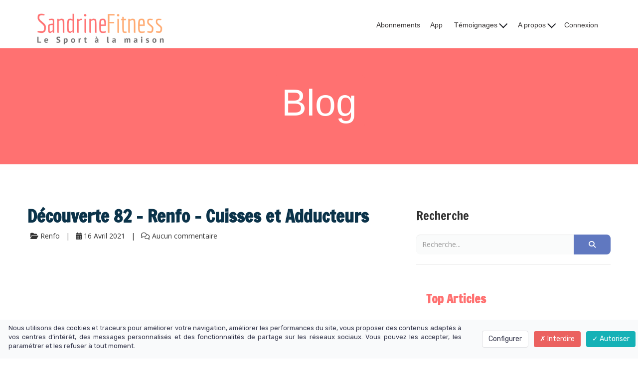

--- FILE ---
content_type: text/html; charset=UTF-8
request_url: https://www.sandrinefitness.com/article-1/decouverte-82-renfo-cuisses-et-adducteurs/
body_size: 11488
content:
<!DOCTYPE html>
<html lang="" xmlns:fb="http://ogp.me/ns/fb#">
<head>

    <meta charset="utf-8">
    <meta name="viewport" content="width=device-width, initial-scale=1">
    <meta http-equiv="X-UA-Compatible" content="IE=edge">

    	<title>Renforcement Musculaire</title>
	<meta name="description" content="Cuisses et Adducteurs">
	<meta name="keywords" content="Renfo,Juste un tapis">
	<link rel="canonical" href="https://www.sandrinefitness.com/article-1/decouverte-82-renfo-cuisses-et-adducteurs/" />
	<meta property="og:title" content="Renforcement Musculaire" />
	<meta property="og:site_name" content="SandrineFitness"/>
	<meta property="og:description" content="Cuisses et Adducteurs"/>
	<meta property="og:url" content="https://www.sandrinefitness.com/article-1/decouverte-82-renfo-cuisses-et-adducteurs/" />
	<meta property="og:image" content="https://da32ev14kd4yl.cloudfront.net/versioned/leclubsandrinefitness/images/Blog/210416%20-%20Decouverte%2082%20-%20Renfo%20-%20Cuisses%20et%20Adducteurs.png" />
	<meta property="og:type" content="article" />
	<meta property="article:published_time" content="2021-04-16T00:00:00+02:00" />
	<meta property="og:locale" content="" />
	
        <meta name="robots" content="noodp"/>
    
    <meta name="Identifier-URL" content="https://www.sandrinefitness.com/">
    <link rel="alternate" type="application/rss+xml"
          href="https://www.sandrinefitness.com/feed/"
          title="SandrineFitness"/>

    
    <!-- Main CSS -->
    <link rel="stylesheet" type="text/css" href="https://da32ev14kd4yl.cloudfront.net/assets/css/dist/base.min.css?v=1529" />
<link rel="stylesheet" type="text/css" href="https://da32ev14kd4yl.cloudfront.net/assets/css/v6/themes/site/style.css?v=1529" />
<link rel="stylesheet" type="text/css" href="https://da32ev14kd4yl.cloudfront.net/assets/css/v6/vendors/animate-3-5-0.min.css?v=1529" />
<link rel="stylesheet" type="text/css" href="https://da32ev14kd4yl.cloudfront.net/assets/css/v6/base/site/composev2.css?v=1529" />
<link rel="stylesheet" type="text/css" href="https://da32ev14kd4yl.cloudfront.net/themes/focusweb/css/composev2.css?v=1529" />
<link rel="stylesheet" type="text/css" href="https://da32ev14kd4yl.cloudfront.net/themes/focusweb/css/blog.css?v=1529" />
<link rel="stylesheet" type="text/css" href="https://da32ev14kd4yl.cloudfront.net/assets/css/v6/components/_builder-elements.css?v=1529" />
<link rel="stylesheet" type="text/css" href="https://da32ev14kd4yl.cloudfront.net/themes/focusweb/css/theme.css?v=1529" />
<link rel="stylesheet" type="text/css" href="https://da32ev14kd4yl.cloudfront.net/assets/css/v6/themes/masterthemes/mastertheme6/general.css?v=1529" />
<link rel="stylesheet" type="text/css" href="https://da32ev14kd4yl.cloudfront.net/assets/css/v6/themes/masterthemes/mastertheme6/main.css?v=1529" />
<link rel="stylesheet" type="text/css" href="https://da32ev14kd4yl.cloudfront.net/assets/css/v6/components/_custom_tarteaucitron.css?v=1529" />
<link rel="stylesheet" type="text/css" href="https://da32ev14kd4yl.cloudfront.net/assets/css/v6/components/_bootstrap-image-gallery-site.css?v=1529" />
<style>/***
 * Couleur principale
 */
    #tarteaucitronAlertSmall #tarteaucitronCookiesListContainer #tarteaucitronCookiesList {
        border-color: !important;
    }

    #tarteaucitronAlertSmall #tarteaucitronCookiesListContainer #tarteaucitronCookiesTitle ,
    #tarteaucitronAlertSmall,
    #tarteaucitronRoot #tarteaucitronAlertBig,
    #tarteaucitronAlertSmall #tarteaucitronCookiesListContainer #tarteaucitronCookiesList .tarteaucitronTitle,
    #tarteaucitronAlertSmall #tarteaucitronCookiesListContainer #tarteaucitronClosePanelCookie {
        background-color: !important;
    }

    #tarteaucitronAlertSmall #tarteaucitronCookiesListContainer #tarteaucitronCookiesList .tarteaucitronCookiesListMain a,
    #tarteaucitronAlertSmall #tarteaucitronCookiesListContainer #tarteaucitronCookiesList .tarteaucitronCookiesListMain .tarteaucitronCookiesListRight,
    #tarteaucitronAlertSmall #tarteaucitronCookiesListContainer #tarteaucitronCookiesList strong,
    #tarteaucitronAlertSmall #tarteaucitronCookiesListContainer #tarteaucitronCookiesList,
    #tarteaucitronAlertBig #tarteaucitronCloseAlert, #tarteaucitron #tarteaucitronPrivacyUrl {
        color: !important;
    }

    .tac_activate {
        background-color: !important;
    }
    

/***
 * Couleur principale des textes
 */
    #tarteaucitronAlertSmall #tarteaucitronCookiesListContainer #tarteaucitronClosePanelCookie,
    #tarteaucitronAlertSmall #tarteaucitronCookiesListContainer #tarteaucitronCookiesList .tarteaucitronTitle,
    #tarteaucitronAlertBig #tarteaucitronDisclaimerAlert,
    #tarteaucitronRoot #tarteaucitronAlertBig,
    .tac_activate {
        color: !important;
    }
    

/***
 * Couleur de fond des boutons "Autoriser"
 */
    #tarteaucitronAlertBig #tarteaucitronPersonalize, .tarteaucitronAllow, #tarteaucitronAlertSmall #tarteaucitronManager #tarteaucitronDot #tarteaucitronDotGreen {
        background-color: !important;
    }
    

/***
 * Couleur du texte des boutons "Autoriser"
 */
    #tarteaucitronAlertBig #tarteaucitronPersonalize, .tarteaucitronAllow, #tarteaucitronAlertSmall #tarteaucitronManager #tarteaucitronDot #tarteaucitronDotGreen {
        color: !important;
    }
    #tarteaucitronRoot .tarteaucitronCheck::before {
        color: !important;
    }
    

/***
 * Couleur de fond des boutons "Interdire"
 */
    .tarteaucitronDeny, #tarteaucitronAlertSmall #tarteaucitronManager #tarteaucitronDot #tarteaucitronDotRed {
        background-color: !important;
    }
    

/***
 * Couleur du texte des boutons "Interdire"
 */
    .tarteaucitronDeny, #tarteaucitronAlertSmall #tarteaucitronManager #tarteaucitronDot #tarteaucitronDotRed {
        color: !important;
    }
    #tarteaucitronRoot .tarteaucitronCross::before {
        color: !important;
    }
    

/***
 * Couleur de fond du bouton "Personnaliser"
 */
    #tarteaucitronAlertBig #tarteaucitronCloseAlert {
        background-color: !important;
        border-color: !important;
    }
    #tarteaucitronAlertBig #tarteaucitronCloseAlert:focus{
        border-color: !important;
    }
    

/***
 * Couleur du texte du bouton "Personnaliser"
 */
    #tarteaucitronAlertBig #tarteaucitronCloseAlert {
        color: !important;
    }
    

</style>    <style type="text/css">body {background: #ffffff;background: linear-gradient(to bottom,#ffffff 0%,#ffffff 100%);filter: progid:DXImageTransform.Microsoft.gradient( startColorstr='#ffffff', endColorstr='#ffffff',GradientType=0 );}.banniere-container { background-color: #ffffff; }.navbar-nav { float: right !important; }.navbar, .top-container, header > .navbar > .container > .navbar-header {background: #ffffff;background: -moz-linear-gradient(top,#ffffff 0%, #ffffff 100%);background: -webkit-gradient(linear, left top, left bottom, color-stop(0%,#ffffff), color-stop(100%,#ffffff));background: -webkit-linear-gradient(top,#ffffff 0%,#ffffff 100%);background: -o-linear-gradient(top,#ffffff 0%,#ffffff 100%);background: -ms-linear-gradient(top,#ffffff 0%,#ffffff 100%);background: linear-gradient(to bottom,#ffffff 0%,#ffffff 100%);filter: progid:DXImageTransform.Microsoft.gradient( startColorstr='#ffffff', endColorstr='#ffffff',GradientType=0 );}body > .container {background: #ffffff;background: -moz-linear-gradient(top,#ffffff 0%, #ffffff 100%);background: -webkit-gradient(linear, left top, left bottom, color-stop(0%,#ffffff), color-stop(100%,#ffffff));background: -webkit-linear-gradient(top,#ffffff 0%,#ffffff 100%);background: -o-linear-gradient(top,#ffffff 0%,#ffffff 100%);background: -ms-linear-gradient(top,#ffffff 0%,#ffffff 100%);background: linear-gradient(to bottom,#ffffff 0%,#ffffff 100%);filter: progid:DXImageTransform.Microsoft.gradient( startColorstr='#ffffff', endColorstr='#ffffff',GradientType=0 );}.navbar-nav, .navbar-menu ul.nav { background: #ffffff !important; }.navbar .nav li.dropdown.open > .dropdown-toggle, .navbar .nav li.dropdown.active > .dropdown-toggle, .navbar .nav li.dropdown.open.active > .dropdown-toggle { background: #ffffff !important; }.navbar-nav > li > a { color: #363333 !important; }.container > .navbar-header > .container > a.btn, .container > .navbar-header > .container > a.btn > span{ color: #363333 !important; }.navbar-nav > li > a:hover { color: #9e9e9e !important; }.container > .navbar-header > .container > a.btn:hover, .container > .navbar-header > .container > a.btn:hover > span{ color: #9e9e9e !important; }.navbar-nav > li:hover { background-color: #ffffff !important; }.navbar-nav > li > a:hover { background-color: transparent !important; }.navbar-nav li.dropdown > ul.dropdown-menu { background: #ffffff !important; }.navbar-nav li.dropdown > ul.dropdown-menu > li > a { color: #363333 !important; }.navbar-nav li.dropdown > ul.dropdown-menu > li:hover > a { color: #9e9e9e !important; }.navbar-nav li.dropdown > ul.dropdown-menu > li:hover > a { background: #ffffff !important; }.navbar-toggle { background: #000000 !important; }.navbar-toggle { color: #ffffff !important; }.sidebar .box .head { background: #ffffff !important; }.sidebar .box .head h4 { color: #ff7171 !important; }.sidebar .box .box-content { background: #ffffff !important; }.sidebar .box .box-content, .sidebar .box .box-content p { color: #6e6d6d !important; }#line-footer .line { position: relative; }#footer, footer { background: #ff7171 !important; }#footer p, footer p { color: #ffffff !important; }</style><style type="text/css">#main-composition .main_color0 { color: #6078C0; }#main-composition .btn_main_color0, #main-composition .maincontainer .btn_main_color0 { background: #6078C0; }#main-composition .main_color1 { color: #2F2F2F; }#main-composition .btn_main_color1, #main-composition .maincontainer .btn_main_color1 { background: #2F2F2F; }#main-composition .main_color2 { color: #F1F1F1; }#main-composition .btn_main_color2, #main-composition .maincontainer .btn_main_color2 { background: #F1F1F1; }.line.line_theme1 {background: rgb(250,250,250);}.line.line_theme2 {background: rgb(241,241,241);}.line.line_theme3 {background: #6078C0;background: -moz-linear-gradient(-45deg, #6078C0 0%, #485E9E 100%);background: -webkit-linear-gradient(-45deg, #6078C0 0%,#485E9E 100%);background: linear-gradient(135deg, #6078C0 0%, #485E9E 100%);filter: progid:DXImageTransform.Microsoft.gradient( startColorstr='#6078C0', endColorstr='#485E9E', GradientType=1);}.line.line_theme4 .line_overlay {background: #6078C0;background: -moz-linear-gradient(-45deg, rgba(96,120,192,0.85) 0%, rgba(45,66,128,0.85) 100%);background: -webkit-linear-gradient(-45deg, rgba(96,120,192,0.85) 0%,rgba(45,66,128,0.85) 100%);background: linear-gradient(135deg, rgba(96,120,192,0.85) 0%, rgba(45,66,128,0.85) 100%);filter: progid:DXImageTransform.Microsoft.gradient( startColorstr='#6078C0', endColorstr='#2D4280', GradientType=1);}#line789566 {border: 3px;background-origin: border-box;border-color:rgba(0,0,0,1);border-style: none;border-radius: 0px;background: #FF7171;border-radius: 0px;margin-top: 0px;margin-bottom: 0px;margin-left: 0px;margin-right: 0px;padding-top: 50px;padding-bottom: 70px;padding-left: 0px;padding-right: 0px;}#col1266936 {border-radius: 14px;border-radius: 14px;}#colcontainer1266936 > .col_margin_container {margin-top: 0px;margin-bottom: 0px;margin-left: 0px;margin-right: 0px;}#col1266936 .colcontainer {padding-top: 0px;padding-bottom: 0px;padding-left: 0px;padding-right: 0px;}#line789567 {border-radius: 0px;background: #FFFFFF;border-radius: 0px;margin-top: 0px;margin-bottom: 0px;margin-left: 0px;margin-right: 0px;padding-top: 75px;padding-bottom: 0px;padding-left: 0px;padding-right: 0px;}#col1266937 {border-radius: 14px;border-radius: 14px;}#colcontainer1266937 > .col_margin_container {margin-top: 0px;margin-bottom: 0px;margin-left: 0px;margin-right: 0px;}#col1266937 .colcontainer {padding-top: 0px;padding-bottom: 0px;padding-left: 0px;padding-right: 50px;}#col1266938 {}#col1266938 .colcontainer {padding-top: 0px;padding-bottom: 0px;padding-left: 0px;padding-right: 0px;}</style>
    <!-- CSS Additionnels -->
    
            <style type="text/css">
                
                #line1364913 {
                    border-radius: 0px;
border-radius: 0px;
margin-top: 0px;
margin-bottom: 0px;
margin-left: 0px;
margin-right: 0px;
padding-top: 0px;
padding-bottom: 0px;
padding-left: 0px;
padding-right: 0px;

                }

                #col2603837 {
                    
                }

	                #col2603837 .colcontainer {
	                    padding-top: 0px;
padding-bottom: 0px;
padding-left: 0px;
padding-right: 0px;

	                }

                #col2603838 {
                    border-radius: 0px;
border-radius: 0px;

                }

	                #colcontainer2603838 > .col_margin_container {
	                    margin-top: 0px;
margin-bottom: 0px;
margin-left: 0px;
margin-right: 0px;

	                }

	                #col2603838 .colcontainer {
	                    padding-top: 0px;
padding-bottom: 0px;
padding-left: 0px;
padding-right: 0px;

	                }

                #line778037 {
                    border-radius: 0px;
background: #FF7171;
border-radius: 0px;
margin-top: 0px;
margin-bottom: 0px;
margin-left: 0px;
margin-right: 0px;
padding-top: 0px;
padding-bottom: 0px;
padding-left: 0px;
padding-right: 0px;

                }

                #col1244547 {
                    border-radius: 0px;
border-radius: 0px;

                }

	                #colcontainer1244547 > .col_margin_container {
	                    margin-top: 0px;
margin-bottom: 0px;
margin-left: 0px;
margin-right: 0px;

	                }

	                #col1244547 .colcontainer {
	                    padding-top: 10px;
padding-bottom: 10px;
padding-left: 10px;
padding-right: 10px;

	                }

                #col1244548 {
                    border-radius: 0px;
border-radius: 0px;

                }

	                #colcontainer1244548 > .col_margin_container {
	                    margin-top: 0px;
margin-bottom: 0px;
margin-left: 0px;
margin-right: 0px;

	                }

	                #col1244548 .colcontainer {
	                    padding-top: 10px;
padding-bottom: 10px;
padding-left: 10px;
padding-right: 10px;

	                }

                #col1244549 {
                    border-radius: 0px;
border-radius: 0px;

                }

	                #colcontainer1244549 > .col_margin_container {
	                    margin-top: 0px;
margin-bottom: 0px;
margin-left: 0px;
margin-right: 0px;

	                }

	                #col1244549 .colcontainer {
	                    padding-top: 10px;
padding-bottom: 10px;
padding-left: 10px;
padding-right: 10px;

	                }

            </style>
    <!-- Fav and touch icons -->
        <link rel="icon" href="https://da32ev14kd4yl.cloudfront.net/versioned/leclubsandrinefitness/images/20200925083814.png">
    <link rel="apple-touch-icon" href="https://da32ev14kd4yl.cloudfront.net/versioned/leclubsandrinefitness/images/20200925083814.png">
    
    <script src="https://da32ev14kd4yl.cloudfront.net/lib/tarteaucitron/tarteaucitron.js?v=1529"></script>
    
            <script type="text/javascript">
                var language="fr";
                const LB_HTTP = "https://learnybox.com";
                const baseDir = "https://www.sandrinefitness.com/";
                const cdnDir = "https://da32ev14kd4yl.cloudfront.net/";
                const domain = "sandrinefitness.com";
                document.domain = "sandrinefitness.com";
            </script><script type="text/javascript">var CSRFGuard_token="59abeff35dda786eabed506ce4c7da5e72cfc07adade5cf15841ebea1d5ddd88c64bcd1ca7c040fbfc128bd3718a87f97328b4d9796309150310681adba16bd9";</script><meta name="google-site-verification" content="6Xv8-CVNLU3sP0YbjAteQNr_Auw9s-ApDuwvRROyoDI" /><!-- Tarteaucitron Code -->
<script type="text/javascript">

    var tarteaucitronForceLanguage = 'fr';

    var tarteaucitronCustomText = {
        'alertBigPrivacy': 'Nous utilisons des cookies et traceurs pour améliorer votre navigation, améliorer les performances du site, vous proposer des contenus adaptés à vos centres d’intérêt, des messages personnalisés et des fonctionnalités de partage sur les réseaux sociaux. Vous pouvez les accepter, les paramétrer et les refuser à tout moment.',
        'disclaimer': 'Nous utilisons des cookies et traceurs pour améliorer votre navigation, améliorer les performances du site, vous proposer des contenus adaptés à vos centres d’intérêt, des messages personnalisés et des fonctionnalités de partage sur les réseaux sociaux. Vous pouvez les accepter, les paramétrer et les refuser à tout moment.',
        'acceptAll': 'Autoriser',
        'allowAll': 'Autoriser',
        'denyAll': 'Interdire',
        'personalize': 'Configurer',
        'privacyUrl': 'Consulter la politique des cookies'
    };

    tarteaucitron.init({"removeCredit":true,"cookieName":"tarteaucitron","privacyUrl":"https:\/\/www.sandrinefitness.com\/confidentialites\/","orientation":"bottom","showAlertSmall":false,"cookieslist":false,"adblocker":false,"AcceptAllCta":true,"highPrivacy":true,"moreInfoLink":false,"showIcon":false});

    
    /* facebookpixel events */
    document.addEventListener('facebookpixel_allowed', function (e) {
        saveConsent('facebookpixel', 'allowed');
    }, false);
    document.addEventListener('facebookpixel_denied', function (e) {
        saveConsent('facebookpixel', 'denied');
    }, false);


    document.addEventListener('DOMContentLoaded', function () {
        window.addEventListener('tac.open_panel', function () {
            setTimeout(function attachOnce() {
                var accept = document.querySelector('#tarteaucitronAllAllowed');
                var deny = document.querySelector('#tarteaucitronAllDenied');
                if (accept) {
                    accept.addEventListener('click', function() {
                        tarteaucitron.userInterface.closePanel();
                    }, { once: true });
                }
                if (deny) {
                    deny.addEventListener('click', function() {
                        tarteaucitron.userInterface.closePanel();
                    }, { once: true });
                }
            }, 100);
        });
    });

    /* google events */
    document.addEventListener('gtag_allowed', function (e) {
        saveConsent('gtag', 'allowed');
    }, false);
    document.addEventListener('gtag_denied', function (e) {
        saveConsent('gtag', 'denied');
    }, false);

    /* gtm events */
    document.addEventListener('googletagmanager_allowed', function (e) {
        saveConsent('googletagmanager', 'allowed');
    }, false);
    document.addEventListener('googletagmanager_denied', function (e) {
        saveConsent('googletagmanager', 'denied');
    }, false);

    function saveConsent(service, response) {
        var data = {
            url: 'https://www.sandrinefitness.com/article-1/decouverte-82-renfo-cuisses-et-adducteurs/',
            service: service,
            response: response,
            CSRFGuard_token: '59abeff35dda786eabed506ce4c7da5e72cfc07adade5cf15841ebea1d5ddd88c64bcd1ca7c040fbfc128bd3718a87f97328b4d9796309150310681adba16bd9',
        };

        $.ajax({
            type: 'POST',
            url: '/ajax/tarteaucitron/consent/add/',
            data: data,
            success: function() {
            }
        });
    }
</script>

    <script type="text/javascript">
        tarteaucitron.user.facebookpixelId = '340579963717423';
        tarteaucitron.user.facebookpixelMore = function () {
            fbq("track", "PageView", {"content_name":"Renforcement Musculaire"});        };
        (tarteaucitron.job = tarteaucitron.job || []).push('facebookpixel');
    </script>
    <noscript><img height="1" width="1" alt="" style="display:none" src="https://www.facebook.com/tr?id=340579963717423&ev=PageView&content_name=Renforcement+Musculaire&noscript=1" /></noscript>

    <script type="text/javascript">
        tarteaucitron.user.gtagUa = '';
        tarteaucitron.user.gtagMore = function () {
            function gtag(){
                dataLayer.push(arguments);
            }
            gtag('config', 'G-YERBBR556R');
        };
        (tarteaucitron.job = tarteaucitron.job || []).push('gtag');
    </script>


    <script type="text/javascript">
        tarteaucitron.user.googletagmanagerId = 'GTM-PHVTMNS';
        (tarteaucitron.job = tarteaucitron.job || []).push('googletagmanager');
    </script>
<!-- End Tarteaucitron Code -->
</head>
<body>
<div class="header-navbar-affix"><div class="navbar" id="line-header">
            <div id="line1364913"   class="line">
                <div class="line_overlay"></div>
                
                <div class="container">
                    <div class="wrapper"><div class="row row0 ">
            <div class="sortable-col col-md-3 col-sm-3 col-xs-12 " data-id_col="2603837" id="colcontainer2603837"  >
	            <div class="col_margin_container">
	            	<div class="col " data-id_col="2603837" data-id_line="1364913" id="col2603837"><div class="colcontainer"><div class=" box-masonry"  id="element4743560"data-id="4743560">
                <div class="maincontainer image " style="border-radius: 0px;
margin-top:15px;">
                    <div class="content"><div class="image"><a href="https://www.sandrinefitness.com/"   style="cursor:pointer"><img src="https://da32ev14kd4yl.cloudfront.net/versioned/leclubsandrinefitness/images/Site/Logo%20Rect%20SF.png" style="width:auto; height:auto;margin:0 auto;display: block;border-color:rgba(0,0,0,0);border-radius: 12px; -moz-border-radius: 12px; -webkit-border-radius: 12px;
filter:opacity(1.00) ;" alt="Logo%20Rect%20SF" title="Logo%20Rect%20SF" width="auto" height="auto"></a>
		        <div style="clear:both"></div>
		    </div>
                        <div style="clear:both"></div>
                    </div>
                </div></div></div>
					</div>
				</div>
		    </div>
            <div class="sortable-col col-md-9 col-sm-9 col-xs-12 " data-id_col="2603838" id="colcontainer2603838"  >
	            <div class="col_margin_container">
	            	<div class="col " data-id_col="2603838" data-id_line="1364913" id="col2603838"><div class="colcontainer"><div class=" box-masonry"  id="element4743561"data-id="4743561">
                <div class="maincontainer menu " style="border-radius: 0px;
margin-top:10px;">
                    <div class="content"><style type="text/css">#menu4743561 .nav > li > a, #menu4743561 .navbar-toggle { font-size: 14px;} #menu4743561 .nav li { font-family: Arial,helvetica,sans-serif; }#menu4743561 .nav ul.dropdown-menu > li > a { font-size: 14px; }#menu4743561 .nav > li > a.btn-header { font-size: 18px; }#menu4743561 .navbar-header { display: none; }.builder.mobile #menu4743561 .navbar-header { display: block; }#menu4743561 .navbar-header { text-align: right; float: none !important; }#menu4743561 .nav { text-align: right; float: none !important; }</style>
	        <div id="menu4743561">
	          <div class="navbar-header">
                <button type="button" class="navbar-toggle collapsed" data-toggle="collapse" data-target="#navbar-menu4743561" aria-expanded="false" aria-controls="navbar">
                  <span class="fa fa-bars"></span> Menu
                </button>
              </div>
              <div id="navbar-menu4743561" class="collapse navbar-collapse">
                <ul class="nav navbar-nav">
                  <li><a  href="https://www.sandrinefitness.com/lesoffres/">Abonnements</a></li><li><a  href="https://www.sandrinefitness.com/app-1/">App</a></li>
                            <li class="dropdown">
                                <a  href="#" class="dropdown-toggle" data-toggle="dropdown">Témoignages <b class="caret"></b></a>
                                <ul class="dropdown-menu"><li><a  href="https://www.sandrinefitness.com/temoignages-ecrits/">Témoignages écrits</a></li><li><a  href="https://www.sandrinefitness.com/menu-temoignages-avant-apres/">Témoignages Avant Après</a></li><li><a  href="https://www.sandrinefitness.com/menu-temoignages-videos/">Témoignages vidéos</a></li>
                                </ul>
                            </li>
                            <li class="dropdown">
                                <a  href="#" class="dropdown-toggle" data-toggle="dropdown">A propos <b class="caret"></b></a>
                                <ul class="dropdown-menu"><li><a  href="https://www.sandrinefitness.com/a-propos-661e136c809a1/">Qui suis-je ?</a></li><li><a  href="https://www.sandrinefitness.com/contact/">Contact</a></li><li><a  href="https://www.sandrinefitness.com/voir-le-blog/">Blog</a></li><li><a  href="https://www.sandrinefitness.com/faq/">FAQ</a></li>
                                </ul>
                            </li><li><a  href="https://www.sandrinefitness.com/se-connecter/">Connexion</a></li>
                </ul>
              </div>
    		</div>
                        <div style="clear:both"></div>
                    </div>
                </div></div></div>
					</div>
				</div>
		    </div></div>
                    </div>
                </div>
                
            </div></div></div>
                <div id="main-container">
                    <div id="page-compose">
                        
        	<div class="page " id="main-composition">
                
				<div id="TopPage"></div><link id="googlefonts" rel="stylesheet" type="text/css" href="https://fonts.googleapis.com/css?family=Open Sans:300,400,700">
            <div id="line789566"   class="line">
                <div class="line_overlay"></div>
                
                <div class="container">
                    <div class="wrapper"><div class="row row0 ">
            <div class="sortable-col col-md-12 col-sm-12 col-xs-12 " data-id_col="1266936" id="colcontainer1266936"  >
	            <div class="col_margin_container">
	            	<div class="col " data-id_col="1266936" data-id_line="789566" id="col1266936"><div class="colcontainer"><div class=" box-masonry"  id="element2682561"data-id="2682561">
                <div class="maincontainer button_link " style="border-radius: 0px;
">
                    <div class="content"><style type="text/css">#main-composition #button_link2682561 a.btn { background: #FF7171;font-family:"Calibri","Candara","Segoe","Segoe UI","Optima","Arial","sans-serif", Arial, sans-serif !important;color:#ffffff;font-size:75px; line-height:79px;border:0px solid;border-color:#000000;border-radius: 6px; -webkit-border-radius: 6px; -moz-border-radius: 6px;padding-top: 10px; padding-bottom: 10px; padding-left: 16px; padding-right: 16px; }
#button_link2682561 a.btn { background: #FF7171;font-family:"Calibri","Candara","Segoe","Segoe UI","Optima","Arial","sans-serif", Arial, sans-serif !important;color:#ffffff;font-size:75px; line-height:79px;border:0px solid;border-color:#000000;border-radius: 6px; -webkit-border-radius: 6px; -moz-border-radius: 6px;padding-top: 10px; padding-bottom: 10px; padding-left: 16px; padding-right: 16px; }
#main-composition #button_link2682561 a.btn:hover { background: #FF7171;font-family: Calibri, Candara, Segoe, 'Segoe UI', Optima, Arial, sans-serif;color: #ffffff;font-size: 75px; line-height: 79px;font-weight: normal;font-style: normal;text-decoration: none;border: 0px solid;border-color: #000000;border-radius: 6px;-webkit-border-radius: 6px;-moz-border-radius: 6px;box-shadow: none;padding-top: 10px;padding-bottom: 10px;padding-left: 16px;padding-right: 16px; }
#button_link2682561 a.btn:hover { background: #FF7171;font-family: Calibri, Candara, Segoe, 'Segoe UI', Optima, Arial, sans-serif;color: #ffffff;font-size: 75px; line-height: 79px;font-weight: normal;font-style: normal;text-decoration: none;border: 0px solid;border-color: #000000;border-radius: 6px;-webkit-border-radius: 6px;-moz-border-radius: 6px;box-shadow: none;padding-top: 10px;padding-bottom: 10px;padding-left: 16px;padding-right: 16px; }
#main-composition #button_link2682561 a.btn:focus, #main-composition #button_link2682561 a.btn:active { background: #FF7171;font-family: Calibri, Candara, Segoe, 'Segoe UI', Optima, Arial, sans-serif;color: #ffffff;font-size: 75px; line-height: 79px;font-weight: normal;font-style: normal;text-decoration: none;border: 0px solid;border-color: #000000;border-radius: 6px;-webkit-border-radius: 6px;-moz-border-radius: 6px;box-shadow: none;padding-top: 10px;padding-bottom: 10px;padding-left: 16px;padding-right: 16px; }
#button_link2682561 a.btn:focus, #button_link2682561 a.btn:active { background: #FF7171;font-family: Calibri, Candara, Segoe, 'Segoe UI', Optima, Arial, sans-serif;color: #ffffff;font-size: 75px; line-height: 79px;font-weight: normal;font-style: normal;text-decoration: none;border: 0px solid;border-color: #000000;border-radius: 6px;-webkit-border-radius: 6px;-moz-border-radius: 6px;box-shadow: none;padding-top: 10px;padding-bottom: 10px;padding-left: 16px;padding-right: 16px; }
</style>
				    <div class="button_link" style="text-align:center" id="button_link2682561">
                        <a id="button_link_2682561" class="btn btn-large btn-h-n " href="https://www.sandrinefitness.com/voir-le-blog/"  ><span>Blog</span></a>
                    </div>
                        <div style="clear:both"></div>
                    </div>
                </div></div></div>
					</div>
				</div>
		    </div></div>
                    </div>
                </div>
                
            </div>
            <div id="line789567"   class="line">
                <div class="line_overlay"></div>
                
                <div class="container">
                    <div class="wrapper"><div class="row row0 ">
            <div class="sortable-col col-md-8 col-sm-8 col-xs-12 " data-id_col="1266937" id="colcontainer1266937"  >
	            <div class="col_margin_container">
	            	<div class="col " data-id_col="1266937" data-id_line="789567" id="col1266937"><div class="colcontainer"><div class=" box-masonry"  id="element2677857"data-id="2677857">
                <div class="maincontainer article " style="border-radius: 0px;
margin-bottom:50px;">
                    <div class="content">
            <div class="scroll-container">
                <div class="scroll-line"></div>
            </div><style type="text/css">#element2677857 .blog-post h1 { font-size:35px; line-height:39px; }#element2677857 .blog-post h1 { color:#0b334a; }</style><div class="blog-post">
    <div class="post-content">
        <article itemscope itemtype="http://schema.org/NewsArticle">
            <meta itemscope itemprop="mainEntityOfPage" itemType="https://schema.org/WebPage" itemid="https://google.com/article"/>

            
                    <meta itemprop="datePublished" content="1970-01-01T01:00:00+01:00"/>
                    <meta itemprop="dateModified" content="1970-01-01T01:00:00+01:00"/><h1 class="post-title" itemprop="headline">Découverte 82 - Renfo - Cuisses et Adducteurs</h1><ul class="meta"><li class="categories"><i class="fa fa-folder-open"></i> Renfo</li><li class="categories"><i class="fa fa-calendar"></i> 16 Avril 2021</li><li class="categories"><i class="fa fa-comments-o"></i> Aucun commentaire</li></ul>
                <div itemprop="publisher" itemscope itemtype="https://schema.org/Organization">
                    <meta itemprop="name" content="SandrineFitness">
                    <div itemprop="logo" itemscope itemtype="https://schema.org/ImageObject">
                        <meta itemprop="url" content="https://da32ev14kd4yl.cloudfront.net/versioned/leclubsandrinefitness/images/Site/Logo%20Rect%20SF.png">
                    </div>
                </div>
                <div class="post_content" >
                    <style type="text/css">article #main-composition .main_color0 { color: #fccf47; }article #main-composition .btn_main_color0, #main-composition .maincontainer .btn_main_color0 { background: #fccf47; }article #main-composition .main_color1 { color: #65c9b0; }article #main-composition .btn_main_color1, #main-composition .maincontainer .btn_main_color1 { background: #65c9b0; }article #main-composition .main_color2 { color: #5c6566; }article #main-composition .btn_main_color2, #main-composition .maincontainer .btn_main_color2 { background: #5c6566; }article #main-composition h1:not(.title) { font-size: 72px;color: #5c6566; } 
article #main-composition h2:not(.title) { font-size: 36px;color: #5c6566; } 
article #main-composition h3:not(.title) { font-size: 28px;color: #5c6566; } 
article #main-composition h4:not(.title) { font-size: 22px;color: #5c6566; } 
article #main-composition h5:not(.title) { font-size: 16px;color: #5c6566; } 
article #main-composition h6:not(.title) { font-size: 14px;color: #5c6566; } 
article #main-composition p:not(.title) { font-size: 14px;color: #5c6566; } 
article #main-composition small:not(.title) { font-size: 12px;color: #5c6566; } 

			            article .line.line_theme1 {
			            	background: rgb(247,250,249);
			            }

			            article .line.line_theme2 {
			            	background: rgb(237,242,241);
			            }

			            article .line.line_theme3 {
			                background: #71e3ac;
			                background: -moz-linear-gradient(135deg, rgb(113,227,172) 0%, rgb(60,178,184) 100%);
			                background: -webkit-linear-gradient(135deg, rgb(113,227,172) 0%,rgb(60,178,184) 100%);
			                background: linear-gradient(315deg, rgb(113,227,172) 0%, rgb(60,178,184) 100%);
			                filter: progid:DXImageTransform.Microsoft.gradient( startColorstr='#71e3ac', endColorstr='#3cb2b8', GradientType=1);
			            }

			            article .line.line_theme4 .line_overlay {
			                background: #33b074;
			                background: -moz-linear-gradient(-45deg, rgba(51,176,116,0.75) 0%, rgba(52,153,158,0.75) 100%);
			                background: -webkit-linear-gradient(-45deg, rgba(51,176,116,0.75) 0%,rgba(52,153,158,0.75) 100%);
			                background: linear-gradient(135deg, rgba(51,176,116,0.75) 0%, rgba(52,153,158,0.75) 100%);
			                filter: progid:DXImageTransform.Microsoft.gradient( startColorstr='#33b074', endColorstr='#34999e', GradientType=1);
			            }

                #line11878 {
                    margin-top: 0px;
margin-bottom: 0px;
margin-left: 0px;
margin-right: 0px;
padding-top: 0px;
padding-bottom: 0px;
padding-left: 0px;
padding-right: 0px;

                }

                #col12993 {
                    
                }

	                #col12993 .colcontainer {
	                    padding-top: 10px;
padding-bottom: 10px;
padding-left: 10px;
padding-right: 10px;

	                }
</style>

        	<div class="page " id="main-composition">
                
				<div id="TopPage"></div><link id="googlefonts" rel="stylesheet" type="text/css" href="https://fonts.googleapis.com/css?family=Open Sans:300,400,700">
            <div id="line11878"   class="line">
                <div class="line_overlay"></div>
                
                <div class="container">
                    <div class="wrapper"><div class="row row0 ">
            <div class="sortable-col col-md-12 col-sm-12 col-xs-12 " data-id_col="12993" id="colcontainer12993"  >
	            <div class="col_margin_container">
	            	<div class="col " data-id_col="12993" data-id_line="11878" id="col12993"><div class="colcontainer"><div class=" box-masonry"  id="element23842"data-id="23842">
                <div class="maincontainer videoplayer " style="border:3px; background-origin: border-box; border-color:#000000;border-style:none;border-radius: 0px;
">
                    <div class="content">
                    <div id="blocvideo_23842" class="video-block-center" style="width:auto; height:auto; position: relative;padding-bottom: 56.25%; " data-type="youtube" data-id="fqR7BjyRdfw" >
                        <iframe src="//www.youtube.com/embed/fqR7BjyRdfw?modestbranding=1&rel=0&showinfo=0&wmode=transparent&start=0&autoplay=1&controls=0" frameborder="0" webkitallowfullscreen mozallowfullscreen allowfullscreen style="width: 100%; height: 100%; position: absolute" allow="accelerometer; encrypted-media; gyroscope; picture-in-picture"></iframe>
                        <div id="hackYt"></div>
                    </div><div style="clear:both"></div>
                        <div style="clear:both"></div>
                    </div>
                </div></div></div>
					</div>
				</div>
		    </div></div>
                    </div>
                </div>
                
            </div>
				<div style="display:none"><input type="hidden" id="CSRFGuard_token" name="CSRFGuard_token" value="59abeff35dda786eabed506ce4c7da5e72cfc07adade5cf15841ebea1d5ddd88c64bcd1ca7c040fbfc128bd3718a87f97328b4d9796309150310681adba16bd9" /></div>
			</div>
	        <div id="BottomPage"></div>
                </div>        </article>
    </div>

    
            <div class="post_content">
                <div class="social">
                    <div class="sharethis-inline-share-buttons"></div>
                </div>
            </div></div>

                        <div style="clear:both"></div>
                    </div>
                </div></div><div class=" box-masonry"  id="element2677858"data-id="2677858">
                <div class="maincontainer article_comments " style="border-radius: 0px;
margin-bottom:50px;">
                    <div class="content">
            <div class="box">
                <div class="head"><h4><i class="fa fa-comment"></i> Commentaires</h4>
                </div>
                <div>
                    <div class="comments">
                        
        <div class="media">
        	<div class="media-left">
        		<img class="img-circle" src="https://da32ev14kd4yl.cloudfront.net/assets/images/user/default_avatar.png?v=1529" border="0" width="60" height="60">
        	</div>
        	<div class="media-body">
	            <form class="form" method="post" action="" id="addCommentForm" style="margin-top:0">
	                <div id="error"></div>

	                <div class="form-group" id="groupmessage">
	                    <div class="controls" id="controlmessage">
	                        <div class="talkbubble">
	                        	<textarea name="message" id="message" placeholder="Votre message" rows="5"></textarea>
	                        </div>
	                    </div>
	                </div>
                <div class="form-group" id="groupemail">
                    <label class="control-label" for="email">Email *</label>
                    <div class="input-group" id="controlemail">
                        <span class="input-group-addon"><i class="fa fa-at"></i></span>
                        <input class="form-control input-large" type="email" name="email" id="email" value="" placeholder="Email" required>
                    </div>
                </div>
                    <div class="form-group" id="groupprenom">
                        <label class="control-label" for="prenom">Prénom *</label>
                        <div class="input-group" id="controlprenom">
                            <span class="input-group-addon"><i class="fa fa fa-user"></i></span>
                            <input class="form-control input-large" type="text" name="prenom" id="prenom" placeholder="Prénom" value="">
                        </div>
                    </div>
                    <div class="form-group" id="groupnotification">
                        <div class="controls" id="controlnotification">
                            <label for="notification">
                                <input type="checkbox" name="notification" id="notification"> Me prévenir des réponses à ce commentaire
                            </label>
                        </div>
                    </div>

                    <div class="form-actions" style="padding-left:0">
                        <input type="hidden" id="CSRFGuard_token" name="CSRFGuard_token" value="59abeff35dda786eabed506ce4c7da5e72cfc07adade5cf15841ebea1d5ddd88c64bcd1ca7c040fbfc128bd3718a87f97328b4d9796309150310681adba16bd9" />
                        <input type="hidden" name="pl" value="decouverte-82-renfo-cuisses-et-adducteurs" />
                        <button type="submit" name="submit" id="submit" class="btn btn-primary btn_main_color0">Valider</button>
                    </div>
                </form>
            </div>
	    </div>
                        <div id="comments"></div>
                    </div>
                </div>
            </div>
                        <div style="clear:both"></div>
                    </div>
                </div></div><div class=" box-masonry"  id="element2677859"data-id="2677859">
                <div class="maincontainer txt " style="border-radius: 0px;
margin-top:50px;margin-bottom:20px;">
                    <div class="content"><div class="texte"><h3><strong>Ces articles peuvent vous int&eacute;resser</strong></h3></div>
                        <div style="clear:both"></div>
                    </div>
                </div></div><div class=" box-masonry"  id="element2677860"data-id="2677860">
                <div class="maincontainer articles_related " style="border-radius: 0px;
margin-bottom:50px;">
                    <div class="content"><style type="text/css">#main-composition #btn_articles2677860 { background: #FF7171; color: #ffffff; font-size: 18px; line-height: 22px; border:0px solid; border-color: ; border-radius: 10px;  padding-top: 10px; padding-bottom: 10px; padding-left: 20px; padding-right: 20px;  }
#btn_articles2677860 { background: #FF7171; color: #ffffff; font-size: 18px; line-height: 22px; border:0px solid; border-color: ; border-radius: 10px;  padding-top: 10px; padding-bottom: 10px; padding-left: 20px; padding-right: 20px;  }
#main-composition #btn_articles2677860:hover { background: #FF7171;color: #ffffff; font-size: 18px; line-height: 22px; font-weight: normal; font-style: normal; text-decoration: none; border: 0px solid; border-radius: 10px; box-shadow: none; padding-top: 10px; padding-bottom: 10px; padding-left: 20px; padding-right: 20px;  }
#btn_articles2677860:hover { background: #FF7171;color: #ffffff; font-size: 18px; line-height: 22px; font-weight: normal; font-style: normal; text-decoration: none; border: 0px solid; border-radius: 10px; box-shadow: none; padding-top: 10px; padding-bottom: 10px; padding-left: 20px; padding-right: 20px;  }
#main-composition #btn_articles2677860:focus { background: #FF7171;color: #ffffff; font-size: 18px; line-height: 22px; font-weight: normal; font-style: normal; text-decoration: none; border: 0px solid; border-radius: 10px; box-shadow: none; padding-top: 10px; padding-bottom: 10px; padding-left: 20px; padding-right: 20px;  } #main-composition #btn_articles2677860:active { background: #FF7171;color: #ffffff; font-size: 18px; line-height: 22px; font-weight: normal; font-style: normal; text-decoration: none; border: 0px solid; border-radius: 10px; box-shadow: none; padding-top: 10px; padding-bottom: 10px; padding-left: 20px; padding-right: 20px;  }
#btn_articles2677860:focus { background: #FF7171;color: #ffffff; font-size: 18px; line-height: 22px; font-weight: normal; font-style: normal; text-decoration: none; border: 0px solid; border-radius: 10px; box-shadow: none; padding-top: 10px; padding-bottom: 10px; padding-left: 20px; padding-right: 20px;  }, #btn_articles2677860:active { background: #FF7171;color: #ffffff; font-size: 18px; line-height: 22px; font-weight: normal; font-style: normal; text-decoration: none; border: 0px solid; border-radius: 10px; box-shadow: none; padding-top: 10px; padding-bottom: 10px; padding-left: 20px; padding-right: 20px;  }
</style><style type="text/css">#element2677860 h4 a { font-size:22px; }#element2677860 .article p { font-size:14px; }</style><div class="row " id="articles_template1" style="display:block">
                    <div class="col-md-12">
                        <div class="article media">
                            <div class="picture pull-left">
                                <a href="https://www.sandrinefitness.com/article-1/sandrinefitness-cuisses-et-fessiers-avec-booty-bands-de-fitbeast/">
                                    <img class="pic" src="https://da32ev14kd4yl.cloudfront.net/versioned/leclubsandrinefitness/images/Blog/211019%20-%20Cuisses%20et%20Fessiers%20avec%20Booty%20Bands%20de%20Fitbeast.png" alt="">
                                </a>
                            </div>
                            <div class="media-body">
                                <h4><a href="https://www.sandrinefitness.com/article-1/sandrinefitness-cuisses-et-fessiers-avec-booty-bands-de-fitbeast/">Cuisses et Fessiers avec Booty Bands de Fitbeast</a></h4>
                                <p>Cuisses et Fessiers</p>
                                <div class="right-content">
                                    <div style="text-align:left;">
                                        <a href="https://www.sandrinefitness.com/article-1/sandrinefitness-cuisses-et-fessiers-avec-booty-bands-de-fitbeast/" id="btn_articles2677860" class="btn btn-large btn-h-s " ><span>Voir la suite</span></a>
                                    </div>
                                </div>
                            </div>
                            <div style="clear:both"></div>
                        </div>
                    </div>
                    <div class="col-md-12">
                        <div class="article media">
                            <div class="picture pull-left">
                                <a href="https://www.sandrinefitness.com/article-1/decouverte-88-renfo-100-gainage/">
                                    <img class="pic" src="https://da32ev14kd4yl.cloudfront.net/versioned/leclubsandrinefitness/images/Blog/210507%20-%20Decouverte%2088%20-%20Renfo%20-%20100%20%25%20Gainage.png" alt="">
                                </a>
                            </div>
                            <div class="media-body">
                                <h4><a href="https://www.sandrinefitness.com/article-1/decouverte-88-renfo-100-gainage/">Découverte 88 - Renfo - 100 % Gainage</a></h4>
                                <p>100 % Gainage</p>
                                <div class="right-content">
                                    <div style="text-align:left;">
                                        <a href="https://www.sandrinefitness.com/article-1/decouverte-88-renfo-100-gainage/" id="btn_articles2677860" class="btn btn-large btn-h-s " ><span>Voir la suite</span></a>
                                    </div>
                                </div>
                            </div>
                            <div style="clear:both"></div>
                        </div>
                    </div>
                    <div class="col-md-12">
                        <div class="article media">
                            <div class="picture pull-left">
                                <a href="https://www.sandrinefitness.com/article-1/decouverte-84-raffermir-sa-poitrine/">
                                    <img class="pic" src="https://da32ev14kd4yl.cloudfront.net/versioned/leclubsandrinefitness/images/Blog/210423%20-%20Decouverte%2084%20-%20Raffermir%20sa%20poitrine.png" alt="">
                                </a>
                            </div>
                            <div class="media-body">
                                <h4><a href="https://www.sandrinefitness.com/article-1/decouverte-84-raffermir-sa-poitrine/">Découverte 84 - Raffermir sa poitrine</a></h4>
                                <p>Raffermir sa poitrine</p>
                                <div class="right-content">
                                    <div style="text-align:left;">
                                        <a href="https://www.sandrinefitness.com/article-1/decouverte-84-raffermir-sa-poitrine/" id="btn_articles2677860" class="btn btn-large btn-h-s " ><span>Voir la suite</span></a>
                                    </div>
                                </div>
                            </div>
                            <div style="clear:both"></div>
                        </div>
                    </div>
                    <div class="col-md-12">
                        <div class="article media">
                            <div class="picture pull-left">
                                <a href="https://www.sandrinefitness.com/article-1/decouverte-87-renfo-fessiers-et-culotte-de-cheval/">
                                    <img class="pic" src="https://da32ev14kd4yl.cloudfront.net/versioned/leclubsandrinefitness/images/Blog/210505%20-%20Decouverte%2087%20-%20Renfo%20-%20Fessiers%20et%20Culotte%20de%20Cheval.png" alt="">
                                </a>
                            </div>
                            <div class="media-body">
                                <h4><a href="https://www.sandrinefitness.com/article-1/decouverte-87-renfo-fessiers-et-culotte-de-cheval/">Découverte 87 - Renfo - Fessiers et Culotte de Cheval</a></h4>
                                <p>Fessiers et Culotte de Cheval</p>
                                <div class="right-content">
                                    <div style="text-align:left;">
                                        <a href="https://www.sandrinefitness.com/article-1/decouverte-87-renfo-fessiers-et-culotte-de-cheval/" id="btn_articles2677860" class="btn btn-large btn-h-s " ><span>Voir la suite</span></a>
                                    </div>
                                </div>
                            </div>
                            <div style="clear:both"></div>
                        </div>
                    </div></div>
                        <div style="clear:both"></div>
                    </div>
                </div></div></div>
					</div>
				</div>
		    </div>
            <div class="sortable-col col-md-4 col-sm-4 col-xs-12 " data-id_col="1266938" id="colcontainer1266938"  >
	            <div class="col_margin_container">
	            	<div class="col " data-id_col="1266938" data-id_line="789567" id="col1266938"><div class="colcontainer"><div class=" box-masonry"  id="element2677861"data-id="2677861">
                <div class="maincontainer widgets " style="margin-bottom:10px;">
                    <div class="content"><style type="text/css"></style>
	        <div id="widgets2677861" class="sidebar">
                <div class="sidebar-search" id="sidebar152747"><hr><h4>Recherche</h4>
            <div itemscope itemtype="http://schema.org/WebSite">
                <meta itemprop="url" content="https://www.sandrinefitness.com/search/"/>
                <form method="get" action="https://www.sandrinefitness.com/search/" itemprop="potentialAction" itemscope itemtype="http://schema.org/SearchAction">
                  <meta itemprop="target" content="https://www.sandrinefitness.com/search/?s={s}"/>
                  <div class="form-group">
                    <div class="controls">
                        <div class="input-group" style="display: table;">
                            <input itemprop="query-input" class="form-control input" id="s" name="s" type="search" placeholder="Recherche..." value="" />
                            <span class="input-group-btn">
                                <button class="btn btn-primary"><i class="fa fa-search"></i></button>
                            </span>
                        </div>
                    </div>
                  </div>
                </form>
            </div><hr></div><div class="sidebar-top_articles" id="sidebar152750"><div class="box"><div class="head"><h4>Top Articles</h4></div><div class="box-content"><ul class="recent_posts"><li><a class="link" href="https://www.sandrinefitness.com/article-1/sandrinefitness-decouverte-99-stretching/"><img class="thumb" src="https://da32ev14kd4yl.cloudfront.net/versioned/leclubsandrinefitness/images/Blog/210705%20-%20Decouverte%20099.png" />Découverte 99 - Stretching</a></li><li><a class="link" href="https://www.sandrinefitness.com/article-1/sandrinefitness-pilates-avec-resistance-bands-fitbeast/"><img class="thumb" src="https://da32ev14kd4yl.cloudfront.net/versioned/leclubsandrinefitness/images/Blog/211022%20-%20Pilates%20avec%20les%20resistances%20bands.png" />Pilates avec Résistance Bands Fitbeast</a></li><li><a class="link" href="https://www.sandrinefitness.com/article-1/sandrinefitness-decouverte-95-pilates-avec-une-chaise/"><img class="thumb" src="https://da32ev14kd4yl.cloudfront.net/versioned/leclubsandrinefitness/images/Blog/210601%20-%20Decouverte%2095%20-%20Pilates%20avec%20une%20chaise.png" />Découverte 95 - Pilates avec une chaise</a></li><li><a class="link" href="https://www.sandrinefitness.com/article-1/sandrinefitness-workout-avec-le-swiss-ball-fitbeast/"><img class="thumb" src="https://da32ev14kd4yl.cloudfront.net/versioned/leclubsandrinefitness/images/Blog/211012%20-%20Workout%20avec%20le%20Swiss%20Ball%20Fitbeast.png" />Workout avec le Swiss Ball Fitbeast</a></li><li><a class="link" href="https://www.sandrinefitness.com/article-1/sandrinefitness-decouverte-98-renfo-interieur-des-cuisses/"><img class="thumb" src="https://da32ev14kd4yl.cloudfront.net/versioned/leclubsandrinefitness/images/Blog/210614%20-%20Decouverte%20098.png" />Découverte 98 - Renfo - Intérieur des Cuisses</a></li></ul>
                    </div>
                </div><hr></div><div class="sidebar-last_articles" id="sidebar152751"><div class="box"><div class="head"><h4>Derniers Articles</h4></div><div class="box-content"><ul class="recent_posts"><li><a class="link" href="https://www.sandrinefitness.com/article-1/sandrinefitness-stretching-pour-tous-241019/"><img class="thumb" src="https://da32ev14kd4yl.cloudfront.net/versioned/leclubsandrinefitness/images/Blog/210129%20-%20Decouverte%2064%20-%20Stretching%20pour%20tous%20pour%20s_assouplir.png" />Stretching pour tous</a></li><li><a class="link" href="https://www.sandrinefitness.com/article-1/sandrinefitness-pilates-avec-resistance-bands-fitbeast/"><img class="thumb" src="https://da32ev14kd4yl.cloudfront.net/versioned/leclubsandrinefitness/images/Blog/211022%20-%20Pilates%20avec%20les%20resistances%20bands.png" />Pilates avec Résistance Bands Fitbeast</a></li><li><a class="link" href="https://www.sandrinefitness.com/article-1/sandrinefitness-cuisses-et-fessiers-avec-booty-bands-de-fitbeast/"><img class="thumb" src="https://da32ev14kd4yl.cloudfront.net/versioned/leclubsandrinefitness/images/Blog/211019%20-%20Cuisses%20et%20Fessiers%20avec%20Booty%20Bands%20de%20Fitbeast.png" />Cuisses et Fessiers avec Booty Bands de Fitbeast</a></li><li><a class="link" href="https://www.sandrinefitness.com/article-1/sandrinefitness-workout-avec-le-swiss-ball-fitbeast/"><img class="thumb" src="https://da32ev14kd4yl.cloudfront.net/versioned/leclubsandrinefitness/images/Blog/211012%20-%20Workout%20avec%20le%20Swiss%20Ball%20Fitbeast.png" />Workout avec le Swiss Ball Fitbeast</a></li><li><a class="link" href="https://www.sandrinefitness.com/article-1/sandrinefitness-decouverte-99-stretching/"><img class="thumb" src="https://da32ev14kd4yl.cloudfront.net/versioned/leclubsandrinefitness/images/Blog/210705%20-%20Decouverte%20099.png" />Découverte 99 - Stretching</a></li></ul>
                    </div>
                </div><hr></div><div class="sidebar-categories" id="sidebar152748"><div class="box"><div class="head"><h4>Séances</h4></div><div class="box-content"><div class="categories"><a class="type" href="https://www.sandrinefitness.com/voir-le-blog/"><span class="label label-info">Tous les articles</span></a><br><a class="categorie" href="https://www.sandrinefitness.com/voir-le-blog/gym-douce/">Gym Douce</a> (2)<br><a class="categorie" href="https://www.sandrinefitness.com/voir-le-blog/hiittabata/">Hiit/Tabata</a><br><a class="categorie" href="https://www.sandrinefitness.com/voir-le-blog/les-lives/">Les Lives</a><br><a class="categorie" href="https://www.sandrinefitness.com/voir-le-blog/pilates/">Pilates</a> (14)<br><a class="categorie" href="https://www.sandrinefitness.com/voir-le-blog/renforcement-musculaire/">Renfo</a> (15)<br><a class="categorie" href="https://www.sandrinefitness.com/voir-le-blog/stretching/">Stretching</a> (8)<br></div>
                    </div>
                </div><hr></div><div class="sidebar-tags" id="sidebar152749"><div class="box"><div class="head"><h4>Matériels</h4></div><div class="box-content"><div class="tags"><a class="tag" href="https://www.sandrinefitness.com/tag/Bâton/"><span class="label label-default">Bâton</span></a><a class="tag" href="https://www.sandrinefitness.com/tag/Chaise/"><span class="label label-default">Chaise</span></a><a class="tag" href="https://www.sandrinefitness.com/tag/Elastiques/"><span class="label label-default">Elastiques</span></a><a class="tag" href="https://www.sandrinefitness.com/tag/Glidings/"><span class="label label-default">Glidings</span></a><a class="tag" href="https://www.sandrinefitness.com/tag/Haltères/"><span class="label label-default">Haltères</span></a><a class="tag" href="https://www.sandrinefitness.com/tag/Juste un tapis/"><span class="label label-default">Juste un tapis</span></a><a class="tag" href="https://www.sandrinefitness.com/tag/Kettlebell/"><span class="label label-default">Kettlebell</span></a><a class="tag" href="https://www.sandrinefitness.com/tag/Lest/"><span class="label label-default">Lest</span></a><a class="tag" href="https://www.sandrinefitness.com/tag/Petit Ballon/"><span class="label label-default">Petit Ballon</span></a><a class="tag" href="https://www.sandrinefitness.com/tag/Ring/"><span class="label label-default">Ring</span></a><a class="tag" href="https://www.sandrinefitness.com/tag/Swiss Ball/"><span class="label label-default">Swiss Ball</span></a></div>
                    </div>
                </div><hr></div><div class="sidebar-social" id="sidebar152756"><div class="box"><div class="box-content"><div class="social"></div>
                    </div>
                </div><hr></div>
    		</div>
                        <div style="clear:both"></div>
                    </div>
                </div></div></div>
					</div>
				</div>
		    </div></div>
                    </div>
                </div>
                
            </div>
				<div style="display:none"><input type="hidden" id="CSRFGuard_token" name="CSRFGuard_token" value="59abeff35dda786eabed506ce4c7da5e72cfc07adade5cf15841ebea1d5ddd88c64bcd1ca7c040fbfc128bd3718a87f97328b4d9796309150310681adba16bd9" /></div>
			</div>
	        <div id="BottomPage"></div>
                    </div>
                </div>            <div id="line-footer">
            <div id="line778037"   class="line line_theme2">
                <div class="line_overlay"></div>
                
                <div class="container">
                    <div class="wrapper"><div class="row row0 ">
            <div class="sortable-col col-md-4 col-sm-4 col-xs-12 " data-id_col="1244547" id="colcontainer1244547"  >
	            <div class="col_margin_container">
	            	<div class="col " data-id_col="1244547" data-id_line="778037" id="col1244547"><div class="colcontainer"><div class=" box-masonry"  id="element2641653"data-id="2641653">
                <div class="maincontainer txt " style="border-radius: 0px;
">
                    <div class="content">
            <style>
                #element2641653 .texte h1,
                #element2641653 .texte h2,
                #element2641653 .texte h3,
                #element2641653 .texte h4,
                #element2641653 .texte h5,
                #element2641653 .texte h6,
                #element2641653 .texte p,
                #element2641653 .texte span {
                    font-family: "Trebuchet MS","Lucida Grande","Lucida Sans Unicode","Lucida Sans","Tahoma","sans-serif", Arial, sans-serif !important;
                }
            </style><div class="texte"><p style="font-family:&quot;Trebuchet MS&quot;,&quot;Lucida Grande&quot;,&quot;Lucida Sans Unicode&quot;,&quot;Lucida Sans&quot;,Tahoma,sans-serif"><strong><a href="https://www.sandrinefitness.com/hiit/"><span style="color:#ffffff; font-family:&quot;Trebuchet MS&quot;,&quot;Lucida Grande&quot;,&quot;Lucida Sans Unicode&quot;,&quot;Lucida Sans&quot;,Tahoma,sans-serif">Hiit</span></a></strong></p>

<p style="font-family:&quot;Trebuchet MS&quot;,&quot;Lucida Grande&quot;,&quot;Lucida Sans Unicode&quot;,&quot;Lucida Sans&quot;,Tahoma,sans-serif"><strong><a href="https://www.sandrinefitness.com/stretching/"><span style="color:#ffffff; font-family:&quot;Trebuchet MS&quot;,&quot;Lucida Grande&quot;,&quot;Lucida Sans Unicode&quot;,&quot;Lucida Sans&quot;,Tahoma,sans-serif">Stretching</span></a></strong></p>

<p style="font-family:&quot;Trebuchet MS&quot;,&quot;Lucida Grande&quot;,&quot;Lucida Sans Unicode&quot;,&quot;Lucida Sans&quot;,Tahoma,sans-serif"><strong><a href="https://www.sandrinefitness.com/pilates/"><span style="color:#ffffff; font-family:&quot;Trebuchet MS&quot;,&quot;Lucida Grande&quot;,&quot;Lucida Sans Unicode&quot;,&quot;Lucida Sans&quot;,Tahoma,sans-serif">Pilates</span></a></strong></p>

<p style="font-family:&quot;Trebuchet MS&quot;,&quot;Lucida Grande&quot;,&quot;Lucida Sans Unicode&quot;,&quot;Lucida Sans&quot;,Tahoma,sans-serif"><strong><a href="https://www.sandrinefitness.com/renfo/"><span style="color:#ffffff; font-family:&quot;Trebuchet MS&quot;,&quot;Lucida Grande&quot;,&quot;Lucida Sans Unicode&quot;,&quot;Lucida Sans&quot;,Tahoma,sans-serif">Renfo</span></a></strong></p>

<p style="font-family:&quot;Trebuchet MS&quot;,&quot;Lucida Grande&quot;,&quot;Lucida Sans Unicode&quot;,&quot;Lucida Sans&quot;,Tahoma,sans-serif"><strong><a href="https://www.sandrinefitness.com/gym-douce/"><span style="color:#ffffff; font-family:&quot;Trebuchet MS&quot;,&quot;Lucida Grande&quot;,&quot;Lucida Sans Unicode&quot;,&quot;Lucida Sans&quot;,Tahoma,sans-serif">Gym Douce</span></a></strong></p>

<p style="font-family:&quot;Trebuchet MS&quot;,&quot;Lucida Grande&quot;,&quot;Lucida Sans Unicode&quot;,&quot;Lucida Sans&quot;,Tahoma,sans-serif"><strong><a href="https://www.sandrinefitness.com/surprise/"><span style="color:#ffffff">Surprise</span></a></strong></p></div>
                        <div style="clear:both"></div>
                    </div>
                </div></div></div>
					</div>
				</div>
		    </div>
            <div class="sortable-col col-md-4 col-sm-4 col-xs-12 " data-id_col="1244548" id="colcontainer1244548"  >
	            <div class="col_margin_container">
	            	<div class="col " data-id_col="1244548" data-id_line="778037" id="col1244548"><div class="colcontainer"><div class=" box-masonry"  id="element2641654"data-id="2641654">
                <div class="maincontainer txt " style="border-radius: 0px;
">
                    <div class="content">
            <style>
                #element2641654 .texte h1,
                #element2641654 .texte h2,
                #element2641654 .texte h3,
                #element2641654 .texte h4,
                #element2641654 .texte h5,
                #element2641654 .texte h6,
                #element2641654 .texte p,
                #element2641654 .texte span {
                    font-family: "Trebuchet MS","Lucida Grande","Lucida Sans Unicode","Lucida Sans","Tahoma","sans-serif", Arial, sans-serif !important;
                }
            </style><div class="texte"><p style="font-family:&quot;Trebuchet MS&quot;,&quot;Lucida Grande&quot;,&quot;Lucida Sans Unicode&quot;,&quot;Lucida Sans&quot;,Tahoma,sans-serif"><a href="https://www.sandrinefitness.com/lesoffres/"><span style="color:#ffffff"><strong>Les Offres</strong></span></a></p>

<p style="font-family:&quot;Trebuchet MS&quot;,&quot;Lucida Grande&quot;,&quot;Lucida Sans Unicode&quot;,&quot;Lucida Sans&quot;,Tahoma,sans-serif"><strong><a href="https://www.sandrinefitness.com/nutrition/"><span style="color:#ffffff; font-family:&quot;Trebuchet MS&quot;,&quot;Lucida Grande&quot;,&quot;Lucida Sans Unicode&quot;,&quot;Lucida Sans&quot;,Tahoma,sans-serif">Nutrition</span></a></strong></p>

<p style="font-family:&quot;Trebuchet MS&quot;,&quot;Lucida Grande&quot;,&quot;Lucida Sans Unicode&quot;,&quot;Lucida Sans&quot;,Tahoma,sans-serif"><strong><a href="https://www.sandrinefitness.com/contact/"><span style="color:#ffffff">Contacter le support</span></a></strong></p>

<p style="font-family:&quot;Trebuchet MS&quot;,&quot;Lucida Grande&quot;,&quot;Lucida Sans Unicode&quot;,&quot;Lucida Sans&quot;,Tahoma,sans-serif"><strong><a href="https://www.sandrinefitness.com/conditions-generales/"><span style="color:#ffffff">Conditions g&eacute;n&eacute;rales</span></a></strong></p>

<p style="font-family:&quot;Trebuchet MS&quot;,&quot;Lucida Grande&quot;,&quot;Lucida Sans Unicode&quot;,&quot;Lucida Sans&quot;,Tahoma,sans-serif"><strong><a href="https://www.sandrinefitness.com/confidentialites/"><span style="color:#ffffff">Politique de Confidentialit&eacute;</span></a></strong></p>

<p style="font-family:&quot;Trebuchet MS&quot;,&quot;Lucida Grande&quot;,&quot;Lucida Sans Unicode&quot;,&quot;Lucida Sans&quot;,Tahoma,sans-serif"><strong><a href="https://www.sandrinefitness.com/mentions-legales/"><span style="color:#ffffff">Mentions l&eacute;gales</span></a></strong></p></div>
                        <div style="clear:both"></div>
                    </div>
                </div></div></div>
					</div>
				</div>
		    </div>
            <div class="sortable-col col-md-4 col-sm-4 col-xs-12 " data-id_col="1244549" id="colcontainer1244549"  >
	            <div class="col_margin_container">
	            	<div class="col " data-id_col="1244549" data-id_line="778037" id="col1244549"><div class="colcontainer"><div class=" box-masonry"  id="element2641655"data-id="2641655">
                <div class="maincontainer txt " style="border-radius: 0px;
">
                    <div class="content">
            <style>
                #element2641655 .texte h1,
                #element2641655 .texte h2,
                #element2641655 .texte h3,
                #element2641655 .texte h4,
                #element2641655 .texte h5,
                #element2641655 .texte h6,
                #element2641655 .texte p,
                #element2641655 .texte span {
                    font-family: "Trebuchet MS","Lucida Grande","Lucida Sans Unicode","Lucida Sans","Tahoma","sans-serif", Arial, sans-serif !important;
                }
            </style><div class="texte"><p style="font-family:&quot;Trebuchet MS&quot;,&quot;Lucida Grande&quot;,&quot;Lucida Sans Unicode&quot;,&quot;Lucida Sans&quot;,Tahoma,sans-serif"><a href="https://www.sandrinefitness.com/"><strong><span style="color:#ffffff; font-family:&quot;Trebuchet MS&quot;,&quot;Lucida Grande&quot;,&quot;Lucida Sans Unicode&quot;,&quot;Lucida Sans&quot;,Tahoma,sans-serif">Accueil</span></strong></a></p>

<p style="font-family:&quot;Trebuchet MS&quot;,&quot;Lucida Grande&quot;,&quot;Lucida Sans Unicode&quot;,&quot;Lucida Sans&quot;,Tahoma,sans-serif"><strong><a href="https://www.sandrinefitness.com/a-propos/"><span style="color:#ffffff; font-family:&quot;Trebuchet MS&quot;,&quot;Lucida Grande&quot;,&quot;Lucida Sans Unicode&quot;,&quot;Lucida Sans&quot;,Tahoma,sans-serif">A propos</span></a></strong></p>

<p style="font-family:&quot;Trebuchet MS&quot;,&quot;Lucida Grande&quot;,&quot;Lucida Sans Unicode&quot;,&quot;Lucida Sans&quot;,Tahoma,sans-serif"><span style="color:#ffffff; font-family:&quot;Trebuchet MS&quot;,&quot;Lucida Grande&quot;,&quot;Lucida Sans Unicode&quot;,&quot;Lucida Sans&quot;,Tahoma,sans-serif"><strong>#QDB - QUE DU BONHEUR</strong></span></p></div>
                        <div style="clear:both"></div>
                    </div>
                </div></div><div class=" box-masonry"  id="element2693016"data-id="2693016">
                <div class="maincontainer txt " style="border-radius: 0px;
padding-top:30px;padding-bottom:30px;padding-left:30px;padding-right:30px;">
                    <div class="content">
            <style>
                #element2693016 .texte h1,
                #element2693016 .texte h2,
                #element2693016 .texte h3,
                #element2693016 .texte h4,
                #element2693016 .texte h5,
                #element2693016 .texte h6,
                #element2693016 .texte p,
                #element2693016 .texte span {
                    font-family: "Trebuchet MS","Lucida Grande","Lucida Sans Unicode","Lucida Sans","Tahoma","sans-serif", Arial, sans-serif !important;
                }
            </style><div class="texte"><p style="font-family:&quot;Trebuchet MS&quot;,&quot;Lucida Grande&quot;,&quot;Lucida Sans Unicode&quot;,&quot;Lucida Sans&quot;,Tahoma,sans-serif; text-align:center"><strong><span style="color:#ffffff">Copyright 2019-2025&nbsp;SandrineFitness. </span></strong></p>

<p style="font-family:&quot;Trebuchet MS&quot;,&quot;Lucida Grande&quot;,&quot;Lucida Sans Unicode&quot;,&quot;Lucida Sans&quot;,Tahoma,sans-serif; text-align:center"><strong><span style="color:#ffffff">Tous droits r&eacute;serv&eacute;s&nbsp;</span>&nbsp;</strong></p></div>
                        <div style="clear:both"></div>
                    </div>
                </div></div></div>
					</div>
				</div>
		    </div></div>
                    </div>
                </div>
                
            </div></div>    

<script src="//cdnjs.cloudflare.com/ajax/libs/jquery/1.10.2/jquery.min.js"></script>
<script src="//cdnjs.cloudflare.com/ajax/libs/jquery-migrate/1.2.1/jquery-migrate.min.js"></script>
<script src="https://code.jquery.com/ui/1.12.1/jquery-ui.min.js"></script>
<script src="https://maxcdn.bootstrapcdn.com/bootstrap/3.3.6/js/bootstrap.min.js"></script>
<script src="https://da32ev14kd4yl.cloudfront.net/lib/select2/js/select2.min.js?v=1529"></script>
<script src="https://da32ev14kd4yl.cloudfront.net/lib/select2/js/lang/en.js?v=1529"></script>
<script src="https://da32ev14kd4yl.cloudfront.net/lib/select2/js/lang/fr.js?v=1529"></script>
<script src="https://da32ev14kd4yl.cloudfront.net/assets/js/common/jquery/jquery.gritter.min.js?v=1529"></script>
<script src="https://da32ev14kd4yl.cloudfront.net/assets/js/common/i18next.min.js?v=1529"></script>
<script src="https://da32ev14kd4yl.cloudfront.net/assets/js/common/locales/locale.fr_FR.js?v=1529"></script>
<script src="https://da32ev14kd4yl.cloudfront.net/assets/js/common/sprintf.min.js?v=1529"></script>
<script src="https://da32ev14kd4yl.cloudfront.net/assets/js/common/helpers/gui_helper.js?v=1529"></script>
<script src="https://da32ev14kd4yl.cloudfront.net/assets/js/common/globalFunctions.js?v=1529"></script>
<script src="https://da32ev14kd4yl.cloudfront.net/assets/js/common/handlers/modal-helper.js?v=1529"></script>
<script src="https://da32ev14kd4yl.cloudfront.net/assets/js/common/handlers/modal-handler.js?v=1529"></script>
<script src="https://da32ev14kd4yl.cloudfront.net/assets/js/common/input-clearable.js?v=1529"></script>
<script src="https://da32ev14kd4yl.cloudfront.net/assets/js/common/clipboard.min.js?v=1529"></script>
<script src="https://da32ev14kd4yl.cloudfront.net/assets/js/common/clipboard-copy.js?v=1529"></script>
<script src="https://da32ev14kd4yl.cloudfront.net/assets/js/common/helpers/ajax-content-helper.js?v=1529"></script>
<script src="https://da32ev14kd4yl.cloudfront.net/assets/js/common/helpers/ajax-form-helper.js?v=1529"></script>
<script src="https://da32ev14kd4yl.cloudfront.net/assets/js/common/handlers/ajax-content-handler.js?v=1529"></script>
<script src="https://da32ev14kd4yl.cloudfront.net/assets/js/common/helpers/element-state-helper.js?v=1529"></script>
<script src="https://da32ev14kd4yl.cloudfront.net/assets/js/common/helpers/history-helper.js?v=1529"></script>
<script src="https://da32ev14kd4yl.cloudfront.net/assets/js/common/helpers/form-helper.js?v=1529"></script>
<script src="https://da32ev14kd4yl.cloudfront.net/assets/js/common/handlers/pager-handler.js?v=1529"></script>
<script src="https://da32ev14kd4yl.cloudfront.net/assets/js/common/handlers/show-text-handler.js?v=1529"></script>
<script src="https://da32ev14kd4yl.cloudfront.net/assets/js/site/jquery.uniform.min.js?v=1529"></script>
<script src="https://da32ev14kd4yl.cloudfront.net/assets/js/common/load-image.min.js?v=1529"></script>
<script src="https://da32ev14kd4yl.cloudfront.net/assets/js/common/bootstrap-image-gallery.js?v=1529"></script>
<script src="https://cdn.jsdelivr.net/npm/mediaelement@4.1.3/build/mediaelement-and-player.min.js"></script>
<script src="https://da32ev14kd4yl.cloudfront.net/assets/js/site/app2.js?v=1529"></script>
<script src="https://da32ev14kd4yl.cloudfront.net/assets/js/common/iframeResizer.contentWindow.min.js?v=1529"></script>
<script src="https://da32ev14kd4yl.cloudfront.net/assets/js/site/articles2.js?v=1529"></script>
<script src="https://js.stripe.com/v3/"></script>
<script src="https://da32ev14kd4yl.cloudfront.net/assets/js/site/waypoints4.min.js?v=1529"></script>
<script src="https://da32ev14kd4yl.cloudfront.net/assets/js/site/ppages3.js?v=1529"></script>
<script src="https://da32ev14kd4yl.cloudfront.net/themes/focusweb/js/theme.js?v=1529"></script>

        <div id="blueimp-gallery" class="blueimp-gallery blueimp-gallery-controls">
            <div class="slides"></div>
            <p class="title"></p>
            <a class="prev">‹</a>
            <a class="next">›</a>
            <a class="close">×</a>
            <a class="play-pause"></a>
            <ol class="indicator"></ol>
            <div class="modal fade">
                <div class="modal-dialog">
                    <div class="modal-content">
                        <div class="modal-header">
                            <button type="button" class="close" aria-hidden="true">&times;</button>
                            <p class="modal-title"></p>
                        </div>
                        <div class="modal-body next"></div>
                    </div>
                </div>
            </div>
        </div><script type="text/javascript" src="https://platform-api.sharethis.com/js/sharethis.js#property=648ac4d891ef70001294d206&product=inline-share-buttons&source=platform" async="async"></script>
            <script type="text/javascript">
            $(document).ready(function() {
               DisplayComments(60228, '-1', 2677858);
            });
            </script>

            <div id="ContentReponse">
                <form id="addReponseForm" method="post" action="" class="form">
                    <div id="error"></div>
                    <div class="form-group" id="group-reponse-email">
                        <label class="control-label" for="email">Votre email * <small>(ne sera pas publié)</small></label>
                        <div class="controls" id="control-reponse-email">
                            <input class="form-control input-large" type="email" name="email" id="email" placeholder="Adresse email" required>
                        </div>
                    </div>
                    <div class="form-group" id="group-reponse-prenom">
                        <label class="control-label" for="prenom">Prénom *</label>
                        <div class="controls" id="control-reponse-prenom">
                            <input class="form-control input-large" type="text" name="prenom" id="prenom" value="" required>
                        </div>
                    </div>
                    <div class="form-group" id="group-reponse-message">
                        <label class="control-label" for="message">Votre commentaire *</label>
                        <div class="controls" id="control-reponse-message">
                            <textarea class="form-control" name="message" id="message" rows="5" style="width:100%"></textarea>
                        </div>
                    </div>

                    <input type="hidden" name="CSRFGuard_token" id="CSRFGuard_token" value="59abeff35dda786eabed506ce4c7da5e72cfc07adade5cf15841ebea1d5ddd88c64bcd1ca7c040fbfc128bd3718a87f97328b4d9796309150310681adba16bd9" />
                    <input type="hidden" name="pl" value="decouverte-82-renfo-cuisses-et-adducteurs" />
                    <input type="hidden" name="orig_comment" id="orig_comment" value="" />
                    <button type="submit" id="submit-reponse" class="btn btn-primary btn_main_color0"><i class="fa fa-comment"></i> Répondre</button>
                    <button class="btn btn-default" onclick="CancelReply();">Annuler</button>
                </form>
            </div><!-- Google Tag Manager (noscript) -->
<noscript><iframe src="https://www.googletagmanager.com/ns.html?id=GTM-PHVTMNS"
                  height="0" width="0" style="display:none;visibility:hidden"></iframe></noscript>
<!-- End Google Tag Manager (noscript) -->


</body>
</html>

--- FILE ---
content_type: text/css
request_url: https://da32ev14kd4yl.cloudfront.net/assets/css/v6/themes/masterthemes/mastertheme6/general.css?v=1529
body_size: 454
content:
/*
 * Fonts
 */
@import url(../../../base/fonts/FrancoisOne.css);
@import url(../../../base/fonts/OpenSans.css);

/*
 * Common
 */
@import url(../main.css);

/*
 * Specific values
 */
:root {
    --font-family: 'Open Sans';
    --primary-color: #6078C0;
    --secondary-color: #2F2F2F;
    --tertiary-color: #F1F1F1;
    --font-color: #2F2F2F;

    --h1-font-family: 'Francois One';
    --h1-font-size: 52px;
    --h1-line-height: 64px;

    --h2-font-family: 'Francois One';
    --h2-font-size: 36px;
    --h2-line-height: 48px;

    --h3-font-family: 'Francois One';
    --h3-font-size: 28px;
    --h3-line-height: 40px;

    --h4-font-family: 'Francois One';
    --h4-font-size: 24px;
    --h4-line-height: 36px;

    --h5-font-family: 'Open Sans';
    --h5-font-size: 20px;
    --h5-line-height: 28px;

    --h6-font-family: 'Open Sans Bold';
    --h6-font-size: 16px;
    --h6-line-height: 24px;

    --p-font-family: 'Open Sans';
    --p-font-size: 16px;
    --p-line-height: 24px;

    --line-theme1: #FAFAFA;
    --line-theme2: #F1F1F1;
    --line-theme3: linear-gradient(135deg, #6078C0 100%, #485E9E 100%);
    --line-theme4: linear-gradient(135deg, #6078C0 85%, #2D4280 85%);

    --button-font-color: #ffffff;
    --button-border-radius: 8px;
    --background-image: url(../../../../../../themes/builder/images/general/fullwidth/fullwidth-bg-1.jpg) no-repeat;
    --background-color: #F6F7F9;



    /* MOBILE */

    --h1-font-size-mobile: 30px;
    --h1-line-height-mobile: 36px;

    --h2-font-size-mobile: 24px;
    --h2-line-height-mobile: 30px;

    --h3-font-size-mobile: 20px;
    --h3-line-height-mobile: 26px;

    --h4-font-size-mobile: 18px;
    --h4-line-height-mobile: 24px;

    --h5-font-size-mobile: 16px;
    --h5-line-height-mobile: 22px;

    --h6-font-size-mobile: 14px;
    --h6-line-height-mobile: 20px;

    --p-font-size-mobile: 16px;
    --p-line-height-mobile: 20px;
}


--- FILE ---
content_type: text/css
request_url: https://da32ev14kd4yl.cloudfront.net/assets/css/v6/themes/masterthemes/mastertheme6/main.css?v=1529
body_size: 1156
content:
#main-composition {
    font-family: var(--font-family);
}
#main-composition .main_color0 {
    color: var(--primary-color);
}
#main-composition .main_color1 {
    color: var(--secondary-color);
}
#main-composition .main_color2 {
    color: var(--tertiary-color);
}
#main-composition .maincontainer .btn {
    background: var(--primary-color);
    color: var(--button-font-color);
    border-radius: var(--button-border-radius);
    border: none;
}
#main-composition .h1,
#main-composition .h2,
#main-composition .h3,
#main-composition .h4,
#main-composition .h5,
#main-composition .h6,
#main-composition h1,
#main-composition h2,
#main-composition h3:not(.menu-sequence-page-title),
#main-composition h4,
#main-composition h5,
#main-composition h6,
#main-composition p {
    font-family: var(--font-family);
    color: var(--font-color);
}
#main-composition h1 {
    font-family: var(--h1-font-family);
    font-size: var(--h1-font-size);
    line-height: var(--h1-line-height);
}
#main-composition h2 {
    font-family: var(--h2-font-family);
    font-size: var(--h2-font-size);
    line-height: var(--h2-line-height);
}
#main-composition h3:not(.menu-sequence-page-title) {
    font-family: var(--h3-font-family);
    font-size: var(--h3-font-size);
    line-height: var(--h3-line-height);
}
#main-composition h4 {
    font-family: var(--h4-font-family);
    font-size: var(--h4-font-size);
    line-height: var(--h4-line-height);
}
#main-composition h5 {
    font-family: var(--h5-font-family);
    font-size: var(--h5-font-size);
    line-height: var(--h5-line-height);
}
#main-composition h6 {
    font-family: var(--h6-font-family);
    font-size: var(--h6-font-size);
    line-height: var(--h6-line-height);
}
#main-composition p {
    font-family: var(--p-font-family);
    font-size: var(--p-font-size);
    line-height: var(--p-line-height);
}

.line_theme1 {
    background: var(--line-theme1);
}
.line_theme2 {
    background: var(--line-theme2);
}
.line_theme3 {
    background: var(--line-theme3);
}
.line_theme4 .line_overlay {
    background: var(--line-theme4);
}

.temoignage,
.temoignage p,
.temoignage h4 {
    color: var(--font-color);
}
.temoignage h4 {
    font-weight: bold;
}

.multilevelpushmenu_wrapper h2,
.multilevelpushmenu_wrapper h2.home {
    background: var(--primary-color);
}
.multilevelpushmenu_wrapper li.active {
    background-color: var(--primary-color);
}
.multilevelpushmenu_wrapper li:hover {
    background-color: var(--primary-color);
}
.multilevelpushmenu_wrapper li.page > a:before {
    border-color: var(--primary-color);
}
.multilevelpushmenu_wrapper li.page > a i {
    color: var(--primary-color);
}
.multilevelpushmenu_wrapper .backItemClass {
    background: var(--primary-color);
}
.multilevelpushmenu_wrapper > .levelHolderClass h2.home:before {
    border-color: var(--primary-color-border);
}
.multilevelpushmenu_wrapper .backItemClass a:before {
    border-color: var(--primary-color-border);
}
#multilevelmenu2 li a i {
    color: var(--primary-color);
}
#multilevelmenu2 li a:before,
#multilevelmenu2 li a.menu-page:before,
.row.collapsed .multilevelpushmenu_wrapper li.module > a:before,
.row.collapsed .multilevelpushmenu_wrapper li.module > a i {
    color: var(--primary-color);
    border-color: var(--primary-color);
}

.countdown-timer-style-4 .countdown-section {
    border-color: var(--primary-color);
}
.countdown-timer-style-4 .countdown-amount {
    border-bottom-color: var(--primary-color);
}

#main-composition .comments #addCommentForm a {
    color: var(--primary-color);
}

.header-progression .formation-progress i, .header-progression .formation-time i {
    color: var(--primary-color);
}

.menu-prev-link .precedent a,
.menu-next-link .suite a {
    color: var(--primary-color);
    border: 2px solid var(--primary-color);
}

.module-page .module .progress .progress-bar.progress-bar-success,
.progress-bar.progress-bar-success  {
    background-color: var(--primary-color);
}

#formationshop_template1 .formation:hover,
#formationshop_template2 .formation:hover {
    box-shadow: 0 1px 3px rgb(0 0 0 / 6%);
}

.footer-social .social,
.formation-builder #footer .copyright .social {
    background-color: var(--primary-color);
}

.left-avatar .btn-success,
.left-avatar .btn-success:hover {
    background-color: var(--primary-color);
}

.choix-formation .btn-primary,
.choix-formation .btn-primary:hover {
    background-color: var(--primary-color);
}

body,
.navbar.navbar-top .navbar-inner {
    background: var(--background-color);
}

.navbar .nav > li > a.active:after,
.navbar .nav > li > a:hover:after {
    color: var(--primary-color);
}

body div.index {
    background: url('../../../../../../themes/builder/mastertheme6/miscellaneous/formation-background.jpg');
}

body .index-container {
    background: none;
}

.header-infos > .header-infos-container > .header-title > .header-title-message {
    color: white;
}

.header-infos > .header-infos-container > .header-title > .header-title-formation-name {
    color: white;
}

.header-progression.template2 .wrapper-btn .btn-progression {
    border-radius: 6px;
}

#main-composition .maincontainer.sommaire .sommaire-template2 .btn {
    border-radius: 6px;
}

.formation-builder #footer,
#line-footer #footer {
    background: #2F2F2F;
}

@media (max-width: 767px) {
    #main-composition h1 {
        font-size: var(--h1-font-size-mobile);
        line-height: var(--h1-line-height-mobile);
    }
    #main-composition h2 {
        font-size: var(--h2-font-size-mobile);
        line-height: var(--h2-line-height-mobile);
    }
    #main-composition h3 {
        font-size: var(--h3-font-size-mobile);
        line-height: var(--h3-line-height-mobile);
    }
    #main-composition h4 {
        font-size: var(--h4-font-size-mobile);
        line-height: var(--h4-line-height-mobile);
    }
    #main-composition h5 {
        font-size: var(--h5-font-size-mobile);
        line-height: var(--h5-line-height-mobile);
    }
    #main-composition h6 {
        font-size: var(--h6-font-size-mobile);
        line-height: var(--h6-line-height-mobile);
    }
    #main-composition p {
        font-size: var(--p-font-size-mobile);
        line-height: var(--p-line-height-mobile);
    }
}

.builder.mobile #main-composition h1 {
    font-size: var(--h1-font-size-mobile);
    line-height: var(--h1-line-height-mobile);
}
.builder.mobile #main-composition h2 {
    font-size: var(--h2-font-size-mobile);
    line-height: var(--h2-line-height-mobile);
}
.builder.mobile #main-composition h3 {
    font-size: var(--h3-font-size-mobile);
    line-height: var(--h3-line-height-mobile);
}
.builder.mobile #main-composition h4 {
    font-size: var(--h4-font-size-mobile);
    line-height: var(--h4-line-height-mobile);
}
.builder.mobile #main-composition h5 {
    font-size: var(--h5-font-size-mobile);
    line-height: var(--h5-line-height-mobile);
}
.builder.mobile #main-composition h6 {
    font-size: var(--h6-font-size-mobile);
    line-height: var(--h6-line-height-mobile);
}
.builder.mobile #main-composition p {
    font-size: var(--p-font-size-mobile);
    line-height: var(--p-line-height-mobile);
}

.builder.mobile #main-composition .formation-builder {
    background: var(--background-color);
}


--- FILE ---
content_type: text/css
request_url: https://da32ev14kd4yl.cloudfront.net/assets/css/v6/base/fonts/FrancoisOne.css
body_size: -61
content:
@import url(https://fonts.googleapis.com/css?family=Francois+One:300,400,500,700);


--- FILE ---
content_type: text/css
request_url: https://da32ev14kd4yl.cloudfront.net/assets/css/v6/base/fonts/OpenSans.css
body_size: -61
content:
@import url(https://fonts.googleapis.com/css?family=Open+Sans:300,400,500,700);


--- FILE ---
content_type: application/javascript
request_url: https://da32ev14kd4yl.cloudfront.net/assets/js/common/handlers/modal-helper.js?v=1529
body_size: 1456
content:
/** Modal Helper **/
(($) => {

    function ModalHelper() {
        this.init();
    }

    $.extend(ModalHelper.prototype, {
        init() {
        },
        createModal(options) {
            options = $.extend({
                title: null,
                content: null,
                action: null,
                button: null,
                type: null,
                blocker: null,
                actionClass: null,
                actionAttr: null,
                modalId: 'ModalCreated',
                zIndex: null,
            }, options);

            $(`#${options.modalId}`).remove();

            let modalContent = '<div class="modal fade" id="' + options.modalId + '">\n' +
                '<div class="modal-dialog">\n' +
                '<div class="modal-cancel">\n' +
                '    <button id="btnCancel" href="#" class="btn btn-secondary" data-dismiss="modal">\n' +
                '       <i class="fa-solid fa-xmark fa-xl"></i>\n' +
                '    </button>\n' +
                '</div>\n' +
                '<div class="modal-content">\n' +
                '    <div class="modal-header">\n' +
                '        <h2 class="modal-title">' + options.title + '</h2>';

            if (options.titleTooltip) {
                modalContent += ' <i class="fa fa-info-circle" data-rel="tooltip" data-placement="bottom" title="' + options.titleTooltip + '"></i>';
            }

            modalContent += '</div><div class="modal-content-container">';

            let btn = '';
            if (options.type == null) {
                btn = 'btn-primary';
            } else if (options.type == 'error') {
                btn = 'btn-danger';
            } else {
                btn = 'btn-' + options.type;
            }

            let cancelButtonState = '';
            let blockerFooterStart = '';
            let blockerFooterEnd = '';
            if (options.blocker) {
                blockerFooterStart = '<div class="modal-blocker"><div class="checkbox"><label><input type="checkbox" class="checkbox-blocker">' + options.blocker + '</label></div>';
                blockerFooterEnd = '</div>';
                cancelButtonState = 'disabled';
            }

            modalContent += '<div class="modal-body">';
            modalContent += options.content + '</div>';

            if (blockerFooterStart || blockerFooterEnd || (options.actionClass != null && options.action == null) || options.action != null) {
                modalContent += '<div class="modal-footer">' + blockerFooterStart;

                if (options.actionClass != null && options.action == null) {
                    modalContent += '<div><a href="#" class="btn ' + btn + ' ' + options.actionClass + ' ' + cancelButtonState + '" ' + options.actionAttr + '>' + options.button + '</a></div>';
                } else if (options.action != null) {
                    modalContent += '<div><a href="#" class="btn ' + btn + ' ' + cancelButtonState + ' btn-bordered modal-action-btn" onclick="' + options.action + '">' + options.button + '</a></div>';
                }

                modalContent += blockerFooterEnd + '</div>';
            }

            modalContent += '</div></div></div></div>';

            const $modalContent = $(modalContent);

            if (options.zIndex) {
                $modalContent.css('z-index', options.zIndex);
            }

            $('body').append($modalContent);

            if (options.blocker) {
                $(`#${options.modalId}`).on('change', 'input[type="checkbox"].checkbox-blocker',function () {
                    const actionButton = $(`#${options.modalId}`).find('a.' + btn);
                    if (actionButton.hasClass(cancelButtonState)) {
                        actionButton.removeClass(cancelButtonState);
                    } else {
                        actionButton.addClass(cancelButtonState);
                    }
                });
            }

            $(`#${options.modalId}`).modal('show');

            $(`#${options.modalId}`).on('hidden.bs.modal', function () {
                $(`#${options.modalId}`).remove();
                $('.js-modal-handler').data('element-state', 'ready');
            });

            $(`#${options.modalId}`).on('click', '.modal-action-btn', ({currentTarget}) => {
                $(currentTarget).html('<i class="fa fa-spinner fa-spin"></i> ' + __('Traitement...')).attr('disabled', true).addClass('disabled');
            });

            $.GuiHelper.initLibs($(`#${options.modalId}`));

            return false;
        },
        createAjaxModal(options, successCallback, errorCallback, completeCallback) {
            options = $.extend({
                route: null,
                modalId: 'modalId'
            }, options);

            $(`#${options.modalId}`).remove();

            $.ajax({
                type: 'POST',
                url: options.route,
                data: {
                    CSRFGuard_token: CSRFGuard_token,
                    data: options
                },
                dataType: 'json',
                success: function (data) {
                    if (data.status) {
                        $('body').append(data.content);

                        let $modal = $(`#${options.modalId}`);
                        $modal.modal('show');
                        $modal.on('hidden', function () {
                            $('#modalCreatedId').remove();
                        });

                        $.GuiHelper.initLibs($modal);

                        if (typeof successCallback === "function") {
                            successCallback();
                        }
                    } else {
                        if (data.redirect) {
                            location.href = data.redirect;
                        } else {
                            TriggerGritter('error', data.message);
                            if (typeof errorCallback === "function") {
                                errorCallback();
                            }
                        }
                    }
                },
                error: function (xhr) {
                    if (typeof errorCallback === "function") {
                        errorCallback();
                    } else {
                        const response = xhr.responseText ? JSON.parse(xhr.responseText).message : __('Une erreur est survenue.');
                        TriggerGritter('error', response);
                    }
                },
                complete: function () {
                    if (typeof completeCallback === "function") {
                        completeCallback();
                    }
                }
            });
        }
    });

    $.ModalHelper = new ModalHelper();
})(jQuery);
